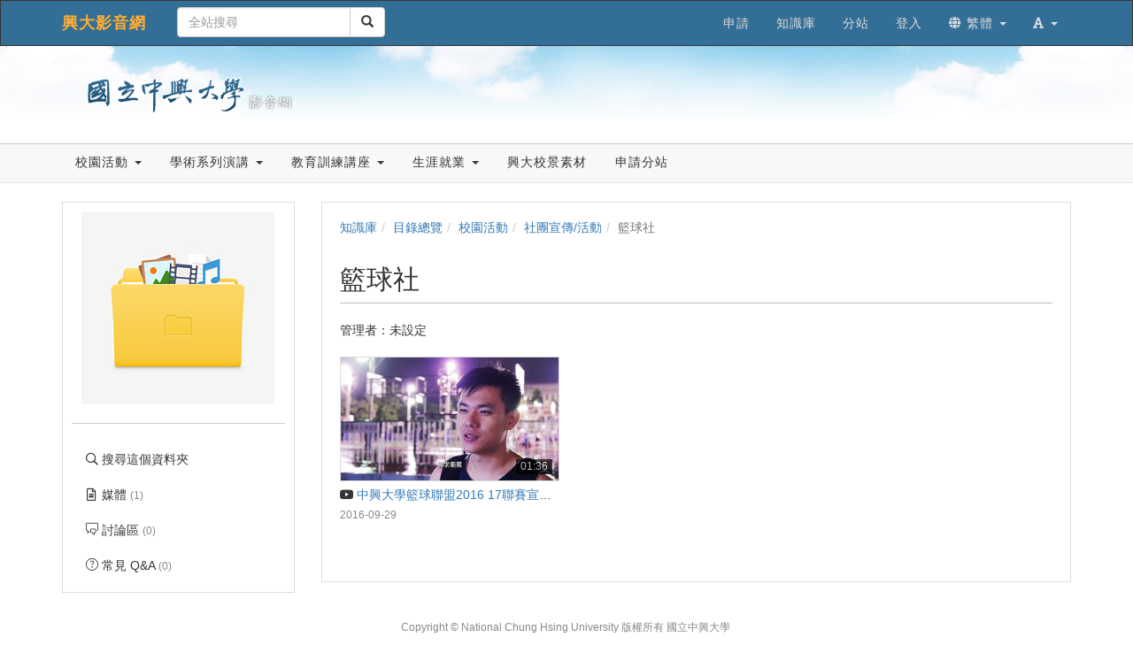

--- FILE ---
content_type: text/html; charset=UTF-8
request_url: https://video.nchu.edu.tw/km/1485
body_size: 74847
content:

<!DOCTYPE html>
<html lang="zh-tw">
<head><meta http-equiv="content-type" content="text/html; charset=utf-8" />
<meta http-equiv="X-UA-Compatible" content="IE=Edge,chrome=1" />
<meta name="msapplication-config" content="none" />
<!--[if lt IE 9]>
<script src="/sys/js/html5shiv.js"></script>
<script src="/sys/js/es5-shim.min.js"></script>
<script src="/sys/js/es5-sham.min.js"></script>
<script src="/sys/js/json2.js"></script>
<![endif]--><meta name="keywords" content="籃球社" />
<meta name="og:keywords" content="籃球社" />
<meta name="description" content="" />
<meta name="og:description" content="" />
<meta property="og:image" content="https://www.video.nchu.edu.tw/sysdata/folder/68c2f65dd2b4b4a1/f77f_origin.jpg" />
<meta property="og:site_name" content="興大影音網" />
<meta property="og:url" content="https://www.video.nchu.edu.tw/km/1485" />
<meta property="fb:app_id" content="102440169893388" />
<meta property="og:title" content="籃球社 | 興大影音網" />
<meta http-equiv="Content-Security-Policy" content="upgrade-insecure-requests" />
<meta name="viewport" content="width=device-width, initial-scale=1" />
<title>籃球社 | 興大影音網</title>
<link rel='canonical' href='https://www.video.nchu.edu.tw/km/1485'>
<link rel="icon" type="image/vnd.microsoft.icon" href="/sysdata/attach/mgr.service/5c14737923f17872223b4bc63a98c6b3.png" /><link rel="icon" type="image/png" href="/sysdata/attach/mgr.service/5c14737923f17872223b4bc63a98c6b3.png" /><link rel="icon" type="image/gif" href="/sysdata/attach/mgr.service/5c14737923f17872223b4bc63a98c6b3.png" /><link href="/res/a646/sys/style/bundle.rwd.css" type="text/css" rel="stylesheet" />
<link href="/res/a646/sys/pages/km/css/km.css" type="text/css" rel="stylesheet" />
<link href="/res/a646/sys/style/editor-reset.css" type="text/css" rel="stylesheet" />
<link href="/res/a646/sys/style/bootstrap-drawer.css" type="text/css" rel="stylesheet" />
<link href="/res/a646/sys/templates/rwd/page.rwd.2L.css" type="text/css" rel="stylesheet" />
<link href="/res/a646/sys/templates/default/style_rwd.css" type="text/css" rel="stylesheet" />
<link href="/res/a646/sysdata/templates/default/site_rwd.css?f6ZEkz" type="text/css" rel="stylesheet" />
<link href="/res/a646/sys/modules/mod_fileUpload/css/mod_fileUpload.css" type="text/css" rel="stylesheet" />
            <!--[if lte IE 9]>
                <script src="https://oss.maxcdn.com/respond/1.4.2/respond.min.js"></script>
            <![endif]-->            <script type="application/ld+json">{"@context":"https:\/\/schema.org","@type":"WebSite","@name":"\u7c43\u7403\u793e | \u8208\u5927\u5f71\u97f3\u7db2","@url":"https:\/\/www.video.nchu.edu.tw\/km\/1485"}</script></head><body class='body-km  body-km-1485 body-tmpl-2L body-layout-inside_rwd ' data-page-id='km.1485'><div id='fb-root'></div><div id="page">
    <div id="page-2L-root">
        <div id='page-sysbar'>
                        <div class="modal fade" data-backdrop="static" id="changeAccountModal" tabindex="-1" role="dialog" aria-labelledby="changeAccountModal_Label">
                <div class="modal-dialog " data-modal-class="modal-dialog "  role="document">
                    <div class="modal-content">
                                        <div class="modal-header">
                    <button type="button" class="close" data-dismiss="modal" aria-label="Close"><span aria-hidden="true">&times;</span></button>
                    <h4 class="modal-title " id="changeAccountModal_Label">
                        切換帳號
                    </h4>
                </div>
                        
                        <div class='modal-body' ></div>
                        
                    </div>
                </div>
            </div>            <nav class="fs-sysbar navbar navbar-inverse visible-md-block visible-lg-block">
                <div class="container">
                    <div class="navbar-header" >
                        <a class="navbar-brand" href="/">
                            興大影音網
                        </a>
                        
                        
                    </div>
                                    <div class='navbar-form navbar-left' >
                    <div class="input-group">
                        <input name="navbarSearch" type="search" value="" placeholder="全站搜尋" class="form-control">
                        <span class="input-group-btn">
                            <button id="search_bar_btn" type="submit" class="btn btn-default"><span class="glyphicon glyphicon-search" aria-hidden="true"></span></button>
                        </span>
                    </div>
                </div>
                    <div class="collapse navbar-collapse">
                        <ul class='nav navbar-nav navbar-right'>
                            <li  ><a  href='http://www.video.nchu.edu.tw/media/486'  target=''     ><span class='text '>申請</span></a></li><li  ><a  href='/km/'       ><span class='text '>知識庫</span></a></li><li  ><a  href='/p/Sub'  target=''     ><span class='text '>分站</span></a></li><li  ><a id='__button6977e07a8faf4_1' href='#'      class=' __button6977e07a8faf4_1' ><span class='text '>登入</span></a></li>                                <li  class="dropdown ">
                                    <a class='dropdown-toggle' href="#" data-toggle="dropdown" role="button" aria-haspopup="true" aria-expanded="false" >
                                                                
                        <span class='font-icon  fa fa-globe'   aria-hidden='true'></span> 繁體 <span class="caret"></span>
                                    </a>
                                    <ul class="dropdown-menu">
                                        <li  ><a id='__button6977e07a8faf4_2' href='#'      class=' __button6977e07a8faf4_2' ><span class='text '><span class='font-icon  fs-font-empty'   aria-hidden='true'></span> 简体</span></a></li><li  ><a id='__button6977e07a8faf4_3' href='#'      class=' __button6977e07a8faf4_3' ><span class='text '><span class='font-icon  fs-font-empty'   aria-hidden='true'></span> English</span></a></li>
                                    </ul>
                                </li>                                <li  class="dropdown ">
                                    <a class='dropdown-toggle' href="#" data-toggle="dropdown" role="button" aria-haspopup="true" aria-expanded="false" >
                                                                
                        <span class='font-icon  fas fa-font'   aria-hidden='true'></span> <span class="caret"></span>
                                    </a>
                                    <ul class="dropdown-menu">
                                        <li  ><a id='__button6977e07a8faf4_4' href='#'      class=' __button6977e07a8faf4_4' ><span class='text '><span class='font-icon  ti-check'   aria-hidden='true'></span> 一般</span></a></li><li  ><a id='__button6977e07a8faf4_5' href='#'      class=' __button6977e07a8faf4_5' ><span class='text '><span class='font-icon  fs-font-empty'   aria-hidden='true'></span> 中</span></a></li><li  ><a id='__button6977e07a8faf4_6' href='#'      class=' __button6977e07a8faf4_6' ><span class='text '><span class='font-icon  fs-font-empty'   aria-hidden='true'></span> 大</span></a></li>
                                    </ul>
                                </li>
                        </ul>
                    </div>
                </div>
            </nav>                        <div class="modal fade" data-backdrop="static" id="siteSearchModal" tabindex="-1" role="dialog" aria-labelledby="siteSearchModal_Label">
                <div class="modal-dialog " data-modal-class="modal-dialog "  role="document">
                    <div class="modal-content">
                                        <div class="modal-header">
                    <button type="button" class="close" data-dismiss="modal" aria-label="Close"><span aria-hidden="true">&times;</span></button>
                    <h4 class="modal-title " id="siteSearchModal_Label">
                        全站搜尋
                    </h4>
                </div>
                        
                                        <div class='modal-body' >
                                <form class='fs-mobile-search' action='/search'>
                <div class='form-group'>
                    <input type='search' name='keyword' class='form-control'>
                </div>
                <button type='submit' class='btn btn-primary'>搜尋</button>
            </form>
                </div>
                        
                    </div>
                </div>
            </div>            <div class="modal fade" data-backdrop="static" id="setFontBaseModalId6977e07a9b636" tabindex="-1" role="dialog" aria-labelledby="setFontBaseModalId6977e07a9b636_Label">
                <div class="modal-dialog fs-modal-sm" data-modal-class="modal-dialog fs-modal-sm"  role="document">
                    <div class="modal-content">
                                        <div class="modal-header">
                    <button type="button" class="close" data-dismiss="modal" aria-label="Close"><span aria-hidden="true">&times;</span></button>
                    <h4 class="modal-title fs-text-center" id="setFontBaseModalId6977e07a9b636_Label">
                        文字大小切換
                    </h4>
                </div>
                        
                                        <div class='modal-body' >
                    <form id='form6977e07a9b67e' action='/km' class='form-horizontal' data-toggle='validator' onsubmit='return false;'>                <div class='form-group   ' id='fontBase' data-type='radios'>
                    <label class='control-label fs-label-hidden col-xs-3'>文字大小切換</label>
                    <div class='col-xs-9'>
                        <div class='row'>
                            <div class='fs-form-control col-sm-12'>
                                					<div  class="radio">
		                <label>
		                    <input type="radio" name="fontBase" value="1" checked   > 一般  
		                </label>
		            </div>					<div  class="radio">
		                <label>
		                    <input type="radio" name="fontBase" value="2"    > 中  
		                </label>
		            </div>					<div  class="radio">
		                <label>
		                    <input type="radio" name="fontBase" value="3"    > 大  
		                </label>
		            </div> 
                                <div class='fs-hint'></div>
                            </div>
                        </div>
                    </div>
                </div>        <div class='form-group fs-form-hidden' id='anticsrf' data-type='hidden'>
            <div class='fs-form-control'>
                <input type='hidden' name='anticsrf' value='081cd837923d4d96c7a581e3e0d33ae81ee6aa6637d856ad581c02a180001b24.20423514'>
            </div>
        </div></form>
                </div>
                        
                    </div>
                </div>
            </div><div class='fs-mobile-navbar visible-xs-block visible-sm-block'>
    <nav class="navbar navbar-inverse ">
        <div class="container">
            <!-- Brand and toggle get grouped for better mobile display -->
            <div class="navbar-header">
                <a  href='#'    data-toggle='collapse' data-target='#systemMenu' class=' navbar-brand' ><span class='text '><span class='font-icon  far fa-bars'   aria-hidden='true'></span></span></a>
                <div   class='fs-navbar-btns'   ><a  href='#'    data-toggle='collapse' data-target='#siteMenu' class=' navbar-brand' ><span class='text '><span class='font-icon  ti-layout-grid2-alt'   aria-hidden='true'></span></span></a><a  href='#'    data-toggle='modal' data-target='#siteSearchModal' class='search-btn navbar-brand' ><span class='text '><span class='font-icon  far fa-search'   aria-hidden='true'></span></span></a><a  href='#'    data-toggle='modal' data-target='#setFontBaseModalId6977e07a9b636' class=' navbar-brand' ><span class='text '><span class='font-icon  fas fa-font'   aria-hidden='true'></span></span></a></div>
                <div   class='fs-navbar-title text-overflow navbar-brand'   ><a  href='/'       ><span class='text '>興大影音網</span></a></div>
            </div>
            
            <!-- Collect the nav links, forms, and other content for toggling -->
            <div id='systemMenu'  class='fs-mobile-sysmenu navbar-collapse collapse'   ><div class='fs-menu '><ul class='nav'><li  ><a id='__button6977e07a8faf4_7' href='#'      class=' __button6977e07a8faf4_7' ><span class='text '>登入</span></a></li><li  ><a  href='http://www.video.nchu.edu.tw/media/486'  target=''     ><span class='text '>申請</span></a></li><li  ><a  href='/km/'       ><span class='text '>知識庫</span></a></li><li  ><a  href='/p/Sub'  target=''     ><span class='text '>分站</span></a></li>                                <li  class=' '>
                                    <a class='fs-collapse' href='#menuGroup3' role='button' aria-haspopup='true' aria-expanded='false'>                        
                        <span class='font-icon  fa fa-globe'   aria-hidden='true'></span> 繁體 <span class="caret"></span></a>
                                    <ul id="menuGroup3" class="nav collapse">
                                        <li  ><a id='__button6977e07a8faf4_8' href='#'      class=' __button6977e07a8faf4_8' ><span class='text '><span class='font-icon  fs-font-empty'   aria-hidden='true'></span> 简体</span></a></li><li  ><a id='__button6977e07a8faf4_9' href='#'      class=' __button6977e07a8faf4_9' ><span class='text '><span class='font-icon  fs-font-empty'   aria-hidden='true'></span> English</span></a></li>
                                    </ul>
                                </li></ul></div></div><div id='siteMenu'  class='fs-mobile-sysmenu navbar-collapse collapse'   ><div class='fs-menu '><ul class='nav'>                                <li  class=' '>
                                    <a class='fs-collapse' href='#menuGroup7' role='button' aria-haspopup='true' aria-expanded='false'>                        
                        校園活動 <span class="caret"></span></a>
                                    <ul id="menuGroup7" class="nav collapse">
                                                                        <li  class=' '>
                                    <a class='fs-collapse' href='#menuGroup4' role='button' aria-haspopup='true' aria-expanded='false'>                        
                        畢業典禮 <span class="caret"></span></a>
                                    <ul id="menuGroup4" class="nav collapse">
                                        <li  ><a  href='/km/1480'  target=''     ><span class='text '>104學年/105級畢業典禮</span></a></li><li  ><a  href='/km/1303'  target=''     ><span class='text '>103學年/104級畢業典禮</span></a></li><li  ><a  href='/km/1105'  target=''     ><span class='text '>102學年/103級畢業典禮</span></a></li><li  ><a  href='/km/1111'  target=''     ><span class='text '>101學年/102級畢業典禮</span></a></li><li  ><a  href='/km/1112'  target=''     ><span class='text '>100學年/101級畢業典禮</span></a></li><li  ><a  href='/km/1117'  target=''     ><span class='text '>99學年/100級畢業典禮</span></a></li>
                                    </ul>
                                </li>                                <li  class=' '>
                                    <a class='fs-collapse' href='#menuGroup5' role='button' aria-haspopup='true' aria-expanded='false'>                        
                        興大跨年晚會 <span class="caret"></span></a>
                                    <ul id="menuGroup5" class="nav collapse">
                                        <li  ><a  href='/km/1246'  target=''     ><span class='text '>2015年跨年晚會</span></a></li><li  ><a  href='/km/1126'  target=''     ><span class='text '>2014年跨年晚會</span></a></li><li  ><a  href='/km/1127'  target=''     ><span class='text '>2013年跨年晚會</span></a></li><li  ><a  href='/km/1247'  target=''     ><span class='text '>2012年跨年晚會</span></a></li><li  ><a  href='/km/1255'  target=''     ><span class='text '>2010年跨年晚會</span></a></li><li  ><a  href='/km/1254'  target=''     ><span class='text '>2009年跨年晚會</span></a></li><li  ><a  href='/km/1253'  target=''     ><span class='text '>2008年跨年晚會</span></a></li><li  ><a  href='/km/1252'  target=''     ><span class='text '>2006年跨年晚會</span></a></li><li  ><a  href='/km/1251'  target=''     ><span class='text '>2004年跨年晚會</span></a></li>
                                    </ul>
                                </li><li  ><a  href='/km/1436'  target=''     ><span class='text '>興大春蟄節</span></a></li>                                <li  class=' '>
                                    <a class='fs-collapse' href='#menuGroup6' role='button' aria-haspopup='true' aria-expanded='false'>                        
                        教職員校園活動 <span class="caret"></span></a>
                                    <ul id="menuGroup6" class="nav collapse">
                                        <li  ><a  href='https://www.video.nchu.edu.tw/dir/1762'  target=''     ><span class='text '>春節團拜</span></a></li><li  ><a  href='/km/1121'  target=''     ><span class='text '>退休人員茶會</span></a></li><li  ><a  href='/km/1400'  target=''     ><span class='text '>教師節酒會</span></a></li>
                                    </ul>
                                </li><li  ><a  href='/km/1214'  target=''     ><span class='text '>校慶系列活動</span></a></li><li  ><a  href='/km/1129'  target=''     ><span class='text '>社團宣傳/活動</span></a></li><li  ><a  href='/km/1225'  target=''     ><span class='text '>系所活動</span></a></li><li  ><a  href='/km/1146'  target=''     ><span class='text '>興大週展</span></a></li><li  ><a  href='http://sec.video.nchu.edu.tw'  target=''     ><span class='text '>影音興聞</span></a></li><li  ><a  href='/km/1072'  target=''     ><span class='text '>教授師生專訪</span></a></li><li  ><a  href='/km/1207'  target=''     ><span class='text '>志工服務</span></a></li><li  ><a  href='/km/1299'  target=''     ><span class='text '>服務學習</span></a></li><li  ><a  href='/km/1392'  target=''     ><span class='text '>興大學生會</span></a></li><li  ><a  href='/km/1402'  target=''     ><span class='text '>頂尖計畫</span></a></li><li  ><a  href='/km/1474'  target=''     ><span class='text '>明星/藝人演出</span></a></li>
                                    </ul>
                                </li>                                <li  class=' '>
                                    <a class='fs-collapse' href='#menuGroup10' role='button' aria-haspopup='true' aria-expanded='false'>                        
                        學術系列演講 <span class="caret"></span></a>
                                    <ul id="menuGroup10" class="nav collapse">
                                                                        <li  class=' '>
                                    <a class='fs-collapse' href='#menuGroup8' role='button' aria-haspopup='true' aria-expanded='false'>                        
                        通識中心 <span class="caret"></span></a>
                                    <ul id="menuGroup8" class="nav collapse">
                                        <li  ><a  href='/km/1161'  target=''     ><span class='text '>惠蓀堂講座</span></a></li>
                                    </ul>
                                </li>                                <li  class=' '>
                                    <a class='fs-collapse' href='#menuGroup9' role='button' aria-haspopup='true' aria-expanded='false'>                        
                        歷史系 <span class="caret"></span></a>
                                    <ul id="menuGroup9" class="nav collapse">
                                        <li  ><a  href='/km/1062'  target=''     ><span class='text '>103學年</span></a></li><li  ><a  href='/km/1061'  target=''     ><span class='text '>102學年</span></a></li><li  ><a  href='/km/1063'  target=''     ><span class='text '>101學年</span></a></li>
                                    </ul>
                                </li><li  ><a  href='/km/1138'  target=''     ><span class='text '>教發中心</span></a></li><li  ><a  href='/km/1155'  target=''     ><span class='text '>理學院</span></a></li><li  ><a  href='/km/1210'  target=''     ><span class='text '>圖書館</span></a></li><li  ><a  href='/km/1300'  target=''     ><span class='text '>學生事務處</span></a></li><li  ><a  href='/km/1419'  target=''     ><span class='text '>人社中心</span></a></li>
                                    </ul>
                                </li>                                <li  class=' '>
                                    <a class='fs-collapse' href='#menuGroup11' role='button' aria-haspopup='true' aria-expanded='false'>                        
                        教育訓練講座 <span class="caret"></span></a>
                                    <ul id="menuGroup11" class="nav collapse">
                                        <li  ><a  href='/km/1174'  target=''     ><span class='text '>計資中心教育訓練</span></a></li><li  ><a  href='/km/1223'  target=''     ><span class='text '>諮商中心教育訓練</span></a></li><li  ><a  href='/km/1234'  target=''     ><span class='text '>主計室教育訓練</span></a></li><li  ><a  href='/km/1265'  target=''     ><span class='text '>文書組教育訓練</span></a></li><li  ><a  href='/km/1294'  target=''     ><span class='text '>人事室教育訓練</span></a></li><li  ><a  href='/km/1413'  target=''     ><span class='text '>總務處教育訓練</span></a></li>
                                    </ul>
                                </li>                                <li  class=' '>
                                    <a class='fs-collapse' href='#menuGroup13' role='button' aria-haspopup='true' aria-expanded='false'>                        
                        生涯就業 <span class="caret"></span></a>
                                    <ul id="menuGroup13" class="nav collapse">
                                        <li  ><a  href='/km/1151'  target=''     ><span class='text '>生涯發展系列</span></a></li>                                <li  class=' '>
                                    <a class='fs-collapse' href='#menuGroup12' role='button' aria-haspopup='true' aria-expanded='false'>                        
                        就業博覽會 <span class="caret"></span></a>
                                    <ul id="menuGroup12" class="nav collapse">
                                        <li  ><a  href='/km/1477'  target=''     ><span class='text '>105年</span></a></li><li  ><a  href='/km/1476'  target=''     ><span class='text '>104年</span></a></li><li  ><a  href='/km/1475'  target=''     ><span class='text '>103年</span></a></li><li  ><a  href='/km/1167'  target=''     ><span class='text '>102年</span></a></li><li  ><a  href='/km/1154'  target=''     ><span class='text '>101年</span></a></li>
                                    </ul>
                                </li>
                                    </ul>
                                </li><li  ><a  href='https://www.video.nchu.edu.tw/dir/1049'  target=''     ><span class='text '>興大校景素材</span></a></li><li  ><a  href='/media/486'  target=''     ><span class='text '>申請分站</span></a></li></ul></div></div>
        </div>
    </nav>
</div>        </div>

        <div id='page-banner'>
                        <div class="fs-banner fs-sys-banner hidden-sm hidden-xs fs-banner-background-horizontal-position-center fs-banner-background-vertical-position-center" style='background-image: url(/sysdata/siteInfo/fe82.jpg)'>
                <div class="container">
                    <div class="row">
                                            <div class="col-xs-12">
                        <div class="fs-banner-wrap" >
                                            <a  href='/'      >
                                    <div class='fs-banner-logo'>
                    <img class='logo ' src="/sysdata/siteInfo/f570.png"  >
                </div>
                </a>
                            <div class='fs-banner-text'>
                                
                                
                                
                            </div>
                            
                        </div>
                    </div>
                    </div>
                </div>
            </div>            <div class='fs-sitebar visible-md-block visible-lg-block'>
                <div class='container'>
                    <div class='row'>
                        <div class='col-xs-12'>
                                        
            <div id='' class='fs-nav   '>
                <ul class='nav nav-pills  '>
                                                    <li  class="dropdown ">
                                    <a class='dropdown-toggle' href="#" data-toggle="dropdown" role="button" aria-haspopup="true" aria-expanded="false" >
                                                                
                        校園活動 <span class="caret"></span>
                                    </a>
                                    <ul class="dropdown-menu">
                                                                        <li  class=' '>
                                    <a class='fs-collapse' href='#menuGroup14' role='button' aria-haspopup='true' aria-expanded='false'>                        
                        畢業典禮 <span class="caret"></span></a>
                                    <ul id="menuGroup14" class="nav collapse">
                                        <li  ><a  href='/km/1480'  target=''     ><span class='text '>104學年/105級畢業典禮</span></a></li><li  ><a  href='/km/1303'  target=''     ><span class='text '>103學年/104級畢業典禮</span></a></li><li  ><a  href='/km/1105'  target=''     ><span class='text '>102學年/103級畢業典禮</span></a></li><li  ><a  href='/km/1111'  target=''     ><span class='text '>101學年/102級畢業典禮</span></a></li><li  ><a  href='/km/1112'  target=''     ><span class='text '>100學年/101級畢業典禮</span></a></li><li  ><a  href='/km/1117'  target=''     ><span class='text '>99學年/100級畢業典禮</span></a></li>
                                    </ul>
                                </li>                                <li  class=' '>
                                    <a class='fs-collapse' href='#menuGroup15' role='button' aria-haspopup='true' aria-expanded='false'>                        
                        興大跨年晚會 <span class="caret"></span></a>
                                    <ul id="menuGroup15" class="nav collapse">
                                        <li  ><a  href='/km/1246'  target=''     ><span class='text '>2015年跨年晚會</span></a></li><li  ><a  href='/km/1126'  target=''     ><span class='text '>2014年跨年晚會</span></a></li><li  ><a  href='/km/1127'  target=''     ><span class='text '>2013年跨年晚會</span></a></li><li  ><a  href='/km/1247'  target=''     ><span class='text '>2012年跨年晚會</span></a></li><li  ><a  href='/km/1255'  target=''     ><span class='text '>2010年跨年晚會</span></a></li><li  ><a  href='/km/1254'  target=''     ><span class='text '>2009年跨年晚會</span></a></li><li  ><a  href='/km/1253'  target=''     ><span class='text '>2008年跨年晚會</span></a></li><li  ><a  href='/km/1252'  target=''     ><span class='text '>2006年跨年晚會</span></a></li><li  ><a  href='/km/1251'  target=''     ><span class='text '>2004年跨年晚會</span></a></li>
                                    </ul>
                                </li><li  ><a  href='/km/1436'  target=''     ><span class='text '>興大春蟄節</span></a></li>                                <li  class=' '>
                                    <a class='fs-collapse' href='#menuGroup16' role='button' aria-haspopup='true' aria-expanded='false'>                        
                        教職員校園活動 <span class="caret"></span></a>
                                    <ul id="menuGroup16" class="nav collapse">
                                        <li  ><a  href='https://www.video.nchu.edu.tw/dir/1762'  target=''     ><span class='text '>春節團拜</span></a></li><li  ><a  href='/km/1121'  target=''     ><span class='text '>退休人員茶會</span></a></li><li  ><a  href='/km/1400'  target=''     ><span class='text '>教師節酒會</span></a></li>
                                    </ul>
                                </li><li  ><a  href='/km/1214'  target=''     ><span class='text '>校慶系列活動</span></a></li><li  ><a  href='/km/1129'  target=''     ><span class='text '>社團宣傳/活動</span></a></li><li  ><a  href='/km/1225'  target=''     ><span class='text '>系所活動</span></a></li><li  ><a  href='/km/1146'  target=''     ><span class='text '>興大週展</span></a></li><li  ><a  href='http://sec.video.nchu.edu.tw'  target=''     ><span class='text '>影音興聞</span></a></li><li  ><a  href='/km/1072'  target=''     ><span class='text '>教授師生專訪</span></a></li><li  ><a  href='/km/1207'  target=''     ><span class='text '>志工服務</span></a></li><li  ><a  href='/km/1299'  target=''     ><span class='text '>服務學習</span></a></li><li  ><a  href='/km/1392'  target=''     ><span class='text '>興大學生會</span></a></li><li  ><a  href='/km/1402'  target=''     ><span class='text '>頂尖計畫</span></a></li><li  ><a  href='/km/1474'  target=''     ><span class='text '>明星/藝人演出</span></a></li>
                                    </ul>
                                </li>                                <li  class="dropdown ">
                                    <a class='dropdown-toggle' href="#" data-toggle="dropdown" role="button" aria-haspopup="true" aria-expanded="false" >
                                                                
                        學術系列演講 <span class="caret"></span>
                                    </a>
                                    <ul class="dropdown-menu">
                                                                        <li  class=' '>
                                    <a class='fs-collapse' href='#menuGroup18' role='button' aria-haspopup='true' aria-expanded='false'>                        
                        通識中心 <span class="caret"></span></a>
                                    <ul id="menuGroup18" class="nav collapse">
                                        <li  ><a  href='/km/1161'  target=''     ><span class='text '>惠蓀堂講座</span></a></li>
                                    </ul>
                                </li>                                <li  class=' '>
                                    <a class='fs-collapse' href='#menuGroup19' role='button' aria-haspopup='true' aria-expanded='false'>                        
                        歷史系 <span class="caret"></span></a>
                                    <ul id="menuGroup19" class="nav collapse">
                                        <li  ><a  href='/km/1062'  target=''     ><span class='text '>103學年</span></a></li><li  ><a  href='/km/1061'  target=''     ><span class='text '>102學年</span></a></li><li  ><a  href='/km/1063'  target=''     ><span class='text '>101學年</span></a></li>
                                    </ul>
                                </li><li  ><a  href='/km/1138'  target=''     ><span class='text '>教發中心</span></a></li><li  ><a  href='/km/1155'  target=''     ><span class='text '>理學院</span></a></li><li  ><a  href='/km/1210'  target=''     ><span class='text '>圖書館</span></a></li><li  ><a  href='/km/1300'  target=''     ><span class='text '>學生事務處</span></a></li><li  ><a  href='/km/1419'  target=''     ><span class='text '>人社中心</span></a></li>
                                    </ul>
                                </li>                                <li  class="dropdown ">
                                    <a class='dropdown-toggle' href="#" data-toggle="dropdown" role="button" aria-haspopup="true" aria-expanded="false" >
                                                                
                        教育訓練講座 <span class="caret"></span>
                                    </a>
                                    <ul class="dropdown-menu">
                                        <li  ><a  href='/km/1174'  target=''     ><span class='text '>計資中心教育訓練</span></a></li><li  ><a  href='/km/1223'  target=''     ><span class='text '>諮商中心教育訓練</span></a></li><li  ><a  href='/km/1234'  target=''     ><span class='text '>主計室教育訓練</span></a></li><li  ><a  href='/km/1265'  target=''     ><span class='text '>文書組教育訓練</span></a></li><li  ><a  href='/km/1294'  target=''     ><span class='text '>人事室教育訓練</span></a></li><li  ><a  href='/km/1413'  target=''     ><span class='text '>總務處教育訓練</span></a></li>
                                    </ul>
                                </li>                                <li  class="dropdown ">
                                    <a class='dropdown-toggle' href="#" data-toggle="dropdown" role="button" aria-haspopup="true" aria-expanded="false" >
                                                                
                        生涯就業 <span class="caret"></span>
                                    </a>
                                    <ul class="dropdown-menu">
                                        <li  ><a  href='/km/1151'  target=''     ><span class='text '>生涯發展系列</span></a></li>                                <li  class=' '>
                                    <a class='fs-collapse' href='#menuGroup22' role='button' aria-haspopup='true' aria-expanded='false'>                        
                        就業博覽會 <span class="caret"></span></a>
                                    <ul id="menuGroup22" class="nav collapse">
                                        <li  ><a  href='/km/1477'  target=''     ><span class='text '>105年</span></a></li><li  ><a  href='/km/1476'  target=''     ><span class='text '>104年</span></a></li><li  ><a  href='/km/1475'  target=''     ><span class='text '>103年</span></a></li><li  ><a  href='/km/1167'  target=''     ><span class='text '>102年</span></a></li><li  ><a  href='/km/1154'  target=''     ><span class='text '>101年</span></a></li>
                                    </ul>
                                </li>
                                    </ul>
                                </li><li  ><a  href='https://www.video.nchu.edu.tw/dir/1049'  target=''     ><span class='text '>興大校景素材</span></a></li><li  ><a  href='/media/486'  target=''     ><span class='text '>申請分站</span></a></li>
                </ul>
                
            </div>
                        </div>
                    </div>
                </div>
            </div>        </div>

        

        <div id='page-main'>
            <div id='fs-page-header'>
                <div class="container">
                    <div class="row">
                        <div class="col-xs-12">
                            <div id="xtop"><div id="xtop-rear" role="placeable"></div></div>
                        </div>
                    </div>
                </div>
            </div>

            <div class="container">
                <div class="row">
                    <div class="col-md-3">
                        <div id="fs-sidebar" class="fs-sidebar">
                                        <div class="drawer-controls">
                <a href="#fs-sidebar" data-toggle="drawer" aria-foldedopen="false" aria-controls="fs-sidebar" class="">
                    <span class="drawer-icon font-icon fas fa-angle-double-left"></span>
                </a>
            </div>                            <div class="drawer-contents-reserve ">
                                <div class="drawer-body-reserve ">
                                    <div id="mbox"><div id="mbox-front" class="clearfix" role="placeable"></div><div id="mbox-inline" class="clearfix"><div  class='module app-km app-km-agreement_modal ' ></div><div  class='module app-km app-km-mbox ' >            <div  class="fs-block " style=''>
                
                <div class="fs-block-body ">
                                    <div class='fs-imageEx '>
                    <div style='position:relative'>
                        
                <img src='/sysdata/folder/68c2f65dd2b4b4a1/f77f_l.jpg' class='img-responsive ' >
                
                
            
                    </div>
                    
                </div>           <div class="collapse" id="folderInfo">
                <div class='well'>
                    <div class='fs-p ' ><div class='fs-attrList '>                    <div class='clearfix' >
                        <div class="attr"  style='width: 60px' >媒體: </div>
                        <div class='value' style='margin-left: 70px'>1</div>
                    </div>                     <div class='clearfix' >
                        <div class="attr"  style='width: 60px' >建立: </div>
                        <div class='value' style='margin-left: 70px'>2016/09/29</div>
                    </div></div></div>
                </div>
            </div>
                </div>
                
            </div>            <div  class="fs-block " style=''>
                
                <div class="fs-block-body text-center">
                    <div class='fs-divider' style=''></div>
                </div>
                
            </div><div class='fs-menu '><ul class='nav'><li  ><a  href='/km/1485/search'       ><span class='fs-iconfont far fa-search fs-fw' ></span> <span class='text '>搜尋這個資料夾</span></a></li><li  ><a  href='/km/1485/?displayMode=thumbnailOrderByOrg'       ><span class='fs-iconfont far fa-file-alt fs-fw' ></span> <span class='text '>媒體 <span class='fs-hint'>(1)</span></span></a></li><li  ><a  href='/km/1485/discuss'       ><span class='fs-iconfont ti-comments fs-fw' ></span> <span class='text '>討論區 <span class='fs-hint'>(0)</span></span></a></li><li  ><a  href='/km/1485/faq'       ><span class='fs-iconfont ti-help-alt fs-fw' ></span> <span class='text '>常見 Q&A <span class='fs-hint'>(0)</span></span></a></li></ul></div></div></div><div id="mbox-rear" class="clearfix" role="placeable"></div></div>
                                </div>
                            </div>
                        </div>
                    </div>
                    <div class="col-md-9">
                        <div id="fs-content" class="fs-content">
                            <div class='row'>
                                <div class='col-xs-12'>
                                    <div id="xbox"><div id="xbox-front" class="clearfix" role="placeable"></div><div id="xbox-inline" class="clearfix"><div  class='module app-km app-km-xbox_breadcrumb ' >            <div class="row">
                <ol class="breadcrumb   ">
                    <li ><a href='/km'>知識庫</a></li><li ><a href='/dir'>目錄總覽</a></li><li ><a href='/dir/1004'>校園活動</a></li><li ><a href='/dir/1129'>社團宣傳/活動</a></li><li class='active'>籃球社</li>
                </ol>
            </div></div><div  class='module app-km app-km-auditInfo ' ></div><div  class='module app-km app-km-xbox_title ' >            <div class="fs-page-header hidden-xs hidden-sm">
                            <h2 class=' clearfix'>
                <div class='title pull-left'>
                    籃球社
                </div>
                                <div class='ext hidden-xs hidden-sm fs-normal clearfix'>
                    <div class='pull-right'>
                        
                    </div>
                    <div>
                        <span class='info'></span>
                        
                    </div>
                </div>
            </h2>
                
                
            </div>

            <div class='fs-page-header-mobile hidden-md hidden-lg'>
                                <h2 class=' clearfix'>
                    <div class='title pull-left'>
                        籃球社
                    </div>
                    
                </h2>
                                    <div class='fs-mobile-tools clearfix'>
                        <div class='info pull-left'></div>
                        <div class='pull-right'></div>
                        <div></div>
                    </div>
                
                
            </div><div class='fs-p ' >管理者：未設定</div></div><div  class='module app-km app-km-xbox_inside_show ' >            <div  class="fs-block " style=''>
                
                <div class="fs-block-body ">
                    <div class='fs-mediaXtree'>            <div id='km-media-tree'  class=' fs-xtree  grid'>
                <div class='xtree-list row'>            <div id="folder-node1482" class="fs-thumbnail col-xs-12 col-sm-4 xtree-node" data-id='1482' data-type='media' data-grid='col-xs-12 col-sm-4'>
                                <div class='fs-imageEx '>
                    <div style='position:relative'>
                        
                                <a  href='/media/1473'   data-id='1482' data-type='media' data-grid='col-xs-12 col-sm-4'   class='thumbnail xtree-node'>
                    <div class='img-container '  style='background-image:url(/sysdata/doc/f/fc7358e5c5dd4ced/thumb_m.jpg); ; '></div>
                </a>
                
                <div class='image-info upper-left image-info-default display-on-hover'  ></div> <div class='image-info lower-right image-info-text '  >01:36</div>
            
                    </div>
                                    <div class="fs-caption ">
                    
                    <div class="fs-label fs-text-nowrap">
                                            <a href="/media/1473"  >
                        <span class='fs-iconfont fs-fw fab fa-youtube' aria-hidden='true'></span>  中興大學籃球聯盟2016 17聯賽宣傳片  <span class='fs-hint'  ></span>
                    </a>
                    </div>
                    
                    <div class='fs-hint'>2016-09-29</div>
                </div>
                </div>
                
            </div></div>
            </div></div>
                </div>
                
            </div></div><div  class='module mod_fileUpload mod_fileUpload-show ' ></div></div><div id="xbox-rear" class="clearfix" role="placeable"></div></div>
                                </div>
                            </div>
                            <div class='row'>
                                <div class='col-md-6'>
                                    <div id="xboxL"><div id="xboxL-rear" role="placeable"></div></div>
                                </div>
                                <div class='col-md-6'>
                                    <div id="xboxR"><div id="xboxR-rear" role="placeable"></div></div>
                                </div>
                            </div>
                            <div class='row'>
                                <div class='col-xs-12'>                                    
                                    <div id="xbox2"><div id="xbox2-rear" role="placeable"></div></div>
                                </div>
                            </div>
                        </div>
                    </div>
                </div>
            </div>

            <div id='fs-page-bottom'>
                <div class="container">
                    <div class="row">
                        <div class="col-xs-12">
                            <div id="xbottom"><div id="xbottom-rear" role="placeable"></div></div>
                        </div>
                    </div>
                </div>
            </div>
        </div>
        <div id='page-footer'>
            <div class="container">
                <div class="row">
                    <div class="col-xs-12">
                        <div class='fs-html fs-hint'><div style="text-align:center;">Copyright © National Chung Hsing University&nbsp;版權所有 國立中興大學&nbsp;<br />
402 台中市南區興大路145號 &nbsp;04-22840306轉713 &nbsp; &nbsp;Email:<a href="mailto:yugin123456@nchu.edu.tw">yugin123456@nchu.edu.tw</a><br />
本網站所有影音檔未經授權不得為任何不當之利用，請遵守著作權法</div>

<div style="text-align:center;"><a href="https://www.video.nchu.edu.tw/p/PIMScc" rel="noreferrer noopener" target="_blank">隱私權聲明</a> | <a href="https://www.video.nchu.edu.tw/p/declare" rel="noreferrer noopener" target="_blank">著作權聲明</a>&nbsp;| <a href="https://www.video.nchu.edu.tw/p/CIA" rel="noreferrer noopener" target="_blank">資訊安全策略</a> |&nbsp;<a href="https://cc.nchu.edu.tw/rule/rule.htm" rel="noreferrer noopener" target="_blank">校園網路規範</a>&nbsp;| <a href="https://www.video.nchu.edu.tw/p/Sub" rel="noreferrer noopener" target="_blank">分站一覽</a></div></div>                    </div>
                </div>
            </div>
        </div>
    </div>
</div><script>
	'use strict';
	
	var fs = fs || {};

	fs.lang = {"confirm-btn-yes":"\u78ba\u5b9a","cancel":"\u53d6\u6d88","app_oriUrl":"\u539f\u59cb\u9023\u7d50","reload":"\u91cd\u65b0\u8f09\u5165","connectionFailAlert":"\u9023\u7dda\u5931\u6557\uff0c\u8acb\u91cd\u65b0\u8f09\u5165","save-error":"\u5132\u5b58\u5931\u6557","network-error":"\u9023\u7dda\u5931\u6557\uff0c\u8acb\u6aa2\u67e5\u662f\u5426\u9023\u4e0a\u7db2\u8def","check-server-status":"\u8acb\u6aa2\u67e5\u4f3a\u670d\u5668\u72c0\u614b","page-not-found":"\u627e\u4e0d\u5230\u6b64\u9801\u9762","closeMsg":"\u95dc\u9589\u8a0a\u606f","add-folderLink-remind":"\u5df2\u6210\u529f\u52a0\u5165\u300c\u8cc7\u6599\u593e\u6377\u5f91\u300d\uff0c\u52a0\u5165\u5f8c\u53ef\u4ee5\u5728\u300c\u8cc7\u6599\u593e\u6377\u5f91\u7ba1\u7406\u300d\u4e2d\u53d6\u6d88","km-folderShortcut-add":"\u52a0\u5165\u6377\u5f91","selectUploadFolder":"\u8acb\u9078\u64c7\u4e0a\u50b3\u6240\u5728\u7684\u8cc7\u6599\u593e","systemExpired-funcionLimitPS":"\u7cfb\u7d71\u6388\u6b0a\u5df2\u7d93\u5230\u671f\uff0c\u7121\u6cd5\u57f7\u884c\u6b64\u529f\u80fd","errorCount":"\u9805\u932f\u8aa4","form-uploading":"\u8655\u7406\u4e2d\uff0c\u8acb\u7a0d\u5019\u2026","ok":"\u78ba\u5b9a","confirm":"\u78ba\u8a8d","close":"\u95dc\u9589"};

	function _T(key, replace) {
        var str = fs.lang[key] || key;
        return typeof replace === 'object' ? strtr(str, replace) : str;

	    function strtr(str, replace) {
	    	for (var o in replace) {
	    		if (replace.hasOwnProperty(o)) {
	    			while(str.indexOf(o) >= 0) {
	    				str = str.replace(o, replace[o]);
	    			}
	    		}
	    	}
	    	return str;
	    }
	}
</script><script src='/res/a646/sys/js/bundle.rwd.js' type='text/javascript'></script>
<script src='/res/a646/sys/js/editor/ckeditor.js' type='text/javascript'></script>
<script src='/res/a646/sys/js/richedit.js' type='text/javascript'></script>
<script src='/res/a646/sys/js/drawer.js' type='text/javascript'></script>
<script src='/res/a646/sys/templates/rwd/page.rwd.2L.js' type='text/javascript'></script>
<script src='/res/a646/sys/js/fmc.js' type='text/javascript'></script>
<script src='/res/a646/sys/js/jquery.fileupload.js' type='text/javascript'></script>
<script src='/res/a646/sys/js/jquery.scrollto.min.js' type='text/javascript'></script>
<script src='/res/a646/sys/modules/mod_fileUpload/uploader_rwd.js' type='text/javascript'></script>
<script>
		CKEDITOR.config.language = 'zh';

                function changeLang(code) {
                    fs.post('/ajax/sys.app.service/changeLocale/?ajaxAuth=3c1fd90a1c2ad51d26650130cd33c2fd', {locale: code}, function(o) {
                        if (o.ret.status == 'false') {
                            alert(o.ret.msg);
                            return;
                        };
                        window.location.reload();
                    });
                }

                        /* load body html when showing modal */
                        $('#changeAccountModal').on('show.bs.modal', function(event){
                            var modal = $(this);
                            var button = $(event.relatedTarget);  // a / button that triggered the modal
                            var dataTitle = button.data('modal-title');
                            var dataTitleIsHtml = button.data('title-is-html');
                            var dataModalClass = button.data('modal-class');

                            if (dataModalClass !== undefined) {
                                console.log(dataModalClass);
                                var modalDialog = modal.find('.modal-dialog');
                                modalDialog.attr('class', modalDialog.data('modal-class')).addClass(dataModalClass);
                            }

                            // 確認 modal 本身是目前事件的目標 (避免因 event bubble up 接到 target 不是自己的事件)
                            if (!$(this).is(event.target)) { return; }

                            /* set modal title by button data */
                            if (dataTitle !== undefined) {
                                if (dataTitleIsHtml === undefined) {
                                    dataTitleIsHtml = true;
                                }
                                
                                if (dataTitleIsHtml === true) {
                                    // old code for compatibility: not allow script tag for xss
                                    dataTitle = $("<div>" + dataTitle + "</div>");
                                    dataTitle.find('script').replaceWith(function() {
                                        return fs.escapeHtml($(this).prop("outerHTML"));
                                    });
                                    dataTitle = dataTitle.html();
                                    modal.find('.modal-title').html(dataTitle);
                                }
                                else {
                                    modal.find('.modal-title').text(dataTitle);
                                }
                            }

                            /* show loading before body is loaded */
                            modal.find('.modal-body').html( "loading ..." );
                        });

                        $('#changeAccountModal').on('shown.bs.modal', function(event){
                            var modal = $(this);
                            var button = $(event.relatedTarget);  // a / button that triggered the modal
                            var dataUrl = button.data('url') || modal.data('url') || "/ajax/sys.app.userChange/change/?ajaxAuth=913fe75270b098d8407c50073b3a950e";

                            // 確認 modal 本身是目前事件的目標 (避免因 event bubble up 接到 target 不是自己的事件)
                            if (!$(this).is(event.target)) { return; }

                            /* get modal body html by ajax */
                            fs.get( dataUrl, {}, function(json){
                                if (!json.status) {
                                    alert(json.message);
                                    modal.modal('hide');
                                    return;
                                }

                                /* put html into body */
                                modal.find('.modal-body').html( json.data.html );

                                /* dynamically load files */
                                fs.loadCssFiles(json.data.cssFile);
                                fs.addLocale(json.data.jsLocale);
                                fs.loadJsFiles(json.data.jsFile, json.data.jsScript);


                                /* close modal when click form cancel */
                                modal.find('[data-role="form-cancel"]').click(function(){
                                    modal.modal('hide');
                                });

                            });
                        });


            /* close modal when cancel form in the modal */
            $('#changeAccountModal').on('click', '[data-role="form-cancel"]', function(e){
                $('#changeAccountModal').modal('hide');
            });

                fs.modal = (function() {
                    return {
                        set: function(id, data){
                            var modal = $('#'+id);

                            if ( typeof data.header !== 'undefined' ) {
                                if ( typeof data.header.title !== 'undefined' ) {
                                    modal.find('.modal-header .modal-title').html(data.header.title);
                                }

                                if ( typeof data.header.class !== 'undefined' ) {
                                    modal.find('.modal-header .modal-title').attr('class', 'modal-title ' + data.header.class);
                                }
                            }


                            if ( typeof data.body !== 'undefined' ) {
                                modal.find('.modal-body').html(data.body);
                            }

                        },

                        load: function(id, url, callback, options) {

                            var modal = $('#' + id);
                            options = options || {};

                            modal.find('.modal-body').html( "loading ..." );

                            /* get modal body html by ajax */
                            fs.post( url, options.urlData, function(json) {
                                if (!json.status) {
                                    alert(json.message);
                                    return;
                                }


                                /* put html into body */
                                modal.find('.modal-body').html( json.data.html );

                                /* dynamically load files */
                                fs.loadCssFiles(json.data.cssFile);
                                fs.addLocale(json.data.jsLocale);
                                fs.loadJsFiles(json.data.jsFile, json.data.jsScript);

                                /* close modal when click form cancel */
                                modal.find('[data-role="form-cancel"]').click(
                                    function() {
                                        modal.modal('hide');
                                    }
                                );
                                callback();

                            });  // end of load()
                        }
                    }
                })();
                $("[data-toggle='fsCollapse']").on('click', function(e) {
                    //for both button and
                    var that = $(this),
                        collapseID  = that.data('target') || that.attr('href');

                    $(collapseID).collapse('toggle');
                    e.preventDefault();
                    e.stopPropagation();
                });
                $(".__button6977e07a8faf4_1").click(function(event){
                    event.preventDefault();
                    _login();
                });
                $(".__button6977e07a8faf4_2").click(function(event){
                    event.preventDefault();
                    changeLang('zh-cn')
                });
                $(".__button6977e07a8faf4_3").click(function(event){
                    event.preventDefault();
                    changeLang('en-us')
                });
                $(".__button6977e07a8faf4_4").click(function(event){
                    event.preventDefault();
                                    fs.setFontBase("/ajax/sys.app.service/setFontBase/?ajaxAuth=b4be3a941e486363b43b02fe411dd477", "1");
                });
                $(".__button6977e07a8faf4_5").click(function(event){
                    event.preventDefault();
                                    fs.setFontBase("/ajax/sys.app.service/setFontBase/?ajaxAuth=b4be3a941e486363b43b02fe411dd477", "2");
                });
                $(".__button6977e07a8faf4_6").click(function(event){
                    event.preventDefault();
                                    fs.setFontBase("/ajax/sys.app.service/setFontBase/?ajaxAuth=b4be3a941e486363b43b02fe411dd477", "3");
                });
                $("[name='navbarSearch']").on('keypress', function(e) {
                    var searchText = $("[name='navbarSearch']").val().trim();
                    if (e.which == 13 && searchText != '') {
                        window.location.href = '/search/?keyword=' + fs.url.encode(searchText);
                    }
                });

                $("#search_bar_btn").on('click', function() {
                    var searchText = $("[name='navbarSearch']").val().trim();
                    if (searchText != '') {
                        window.location.href = '/search/?keyword=' + fs.url.encode(searchText);
                    }
                });
                function changeLang(code) {
                    fs.post('/ajax/sys.app.service/changeLocale/?ajaxAuth=3c1fd90a1c2ad51d26650130cd33c2fd', {locale: code}, function(o) {
                        if (o.ret.status == 'false') {
                            alert(o.ret.msg);
                            return;
                        };
                        window.location.reload();
                    });
                }
                $(".__button6977e07a8faf4_7").click(function(event){
                    event.preventDefault();
                    _login();
                });
                $(".__button6977e07a8faf4_8").click(function(event){
                    event.preventDefault();
                    changeLang('zh-cn')
                });
                $(".__button6977e07a8faf4_9").click(function(event){
                    event.preventDefault();
                    changeLang('en-us')
                });
                                (function(){
                                    $('#menuGroup3').collapse('hide');
                                })();
                                        (function(){
                                            $('.fs-collapse').on('click', function(e) {
                                                $(this).closest('a').next('.collapse').collapse('toggle');
                                                e.preventDefault();
                                                e.stopPropagation();
                                            });
                                        })();
                                (function(){
                                    $('#menuGroup4').collapse('hide');
                                })();
                                (function(){
                                    $('#menuGroup5').collapse('hide');
                                })();
                                (function(){
                                    $('#menuGroup6').collapse('hide');
                                })();
                                (function(){
                                    $('#menuGroup7').collapse('hide');
                                })();
                                (function(){
                                    $('#menuGroup8').collapse('hide');
                                })();
                                (function(){
                                    $('#menuGroup9').collapse('hide');
                                })();
                                (function(){
                                    $('#menuGroup10').collapse('hide');
                                })();
                                (function(){
                                    $('#menuGroup11').collapse('hide');
                                })();
                                (function(){
                                    $('#menuGroup12').collapse('hide');
                                })();
                                (function(){
                                    $('#menuGroup13').collapse('hide');
                                })();
$("#siteSearchModal").on('shown.bs.modal', function (e) {
    $(this).find('form input:first').focus();
});

            /* close modal when cancel form in the modal */
            $('#siteSearchModal').on('click', '[data-role="form-cancel"]', function(e){
                $('#siteSearchModal').modal('hide');
            });

                $('#form6977e07a9b67e [data-toggle="popover"]').popover({container:'body'});
                    var allowFocusType = ["text","textSafe","email","number","numberSafe","editor","textarea"];
                    var control = $('#form6977e07a9b67e').find(".form-group[data-type!='hidden']").first();
                    var controlType = control.data('type');
                    if ($.inArray(controlType, allowFocusType) !== -1){
                        if (controlType == 'editor') {
                            var editorLib = control.data('lib');
                            if (editorLib === 'cke') {
                                CKEDITOR.on('instanceReady', function(e) {
                                    var editorId = control.find("textarea[type='editor']").attr('id');
                                    var editor = e.editor;
                                    if (editor.name == editorId) {
                                        editor.focus();
                                    }
                                });
                            } else {
                                var editorId = control.find("textarea[type='editor']").attr('id');
                                fs.rteditor.focus(editorId);
                            }
                        }
                        else if (controlType == 'textarea') {
                            $("#form6977e07a9b67e [data-type='" + controlType + "']:first").find('textarea').focus();
                        }
                        else {
                            $("#form6977e07a9b67e [data-type='" + controlType + "']:first").find('input').focus();
                        }
                    }
                fmc.bind_checkedCollapse('form6977e07a9b67e', false);
                fmc.bind_checkedEnable('form6977e07a9b67e');
                fmc.bind_inputEnable('form6977e07a9b67e');

            /* close modal when cancel form in the modal */
            $('#setFontBaseModalId6977e07a9b636').on('click', '[data-role="form-cancel"]', function(e){
                $('#setFontBaseModalId6977e07a9b636').modal('hide');
            });

                $(function() {
                    $('#setFontBaseModalId6977e07a9b636 input[name="fontBase"]').on('change', function() {
                        var setValue = $(this).val();
                        fs.setFontBase("/ajax/sys.app.service/setFontBase/?ajaxAuth=b4be3a941e486363b43b02fe411dd477", setValue);
                    });
                });
$('.fs-mobile-navbar [data-toggle="collapse"]').on('click', function (e) {
    var menuCollapseTarget = [];
    $.each($('.fs-mobile-navbar [data-toggle="collapse"]').not($(this)), function (idx, item) {
        menuCollapseTarget.push($(item).data('target'));
    });
    $(menuCollapseTarget.join(', ')).collapse('hide');
});
                                (function(){
                                    $('#menuGroup14').collapse('hide');
                                })();
                                (function(){
                                    $('#menuGroup15').collapse('hide');
                                })();
                                (function(){
                                    $('#menuGroup16').collapse('hide');
                                })();
                                (function(){
                                    $('#menuGroup18').collapse('hide');
                                })();
                                (function(){
                                    $('#menuGroup19').collapse('hide');
                                })();
                                (function(){
                                    $('#menuGroup22').collapse('hide');
                                })();

$.uploader({
    lang: {"dropHint":"\u60a8\u4e5f\u53ef\u4ee5\u5c07\u6a94\u6848\u62d6\u66f3\u81f3\u6b64\u8996\u7a97","pleaseLessThan":"\u8acb\u5c0f\u65bc %VAL%","remove":"\u522a\u9664","close":"\u95dc\u9589","cancel":"\u53d6\u6d88","choose":"\u9078\u64c7","upload":"\u700f\u89bd","filename":"\u6a94\u540d","filesize":"\u5bb9\u91cf","imgsize":"\u5927\u5c0f","mimetype":"\u985e\u578b","oriFile":"\u539f\u59cb\u6a94\u6848","cfmDel":"\u78ba\u5b9a\u8981\u522a\u9664\u55ce\uff1f","leavePS":"\u95dc\u9589\u4e0a\u50b3\u8996\u7a97\u5c07\u6703\u53d6\u6d88\u6a94\u6848\u4e0a\u50b3\uff0c\u60a8\u78ba\u5b9a\u8981\u95dc\u9589\u55ce\uff1f","errorExt":"\u4e0d\u88ab\u63a5\u53d7\u7684\u7684\u6a94\u6848\u683c\u5f0f","sizeTooLarge":"\u6a94\u6848\u5927\u5c0f\u8d85\u904e\u4e0a\u50b3\u9650\u5236","uploading":"\u4e0a\u50b3\u4e2d...","mimeTypeNotMatch":"\u9078\u64c7\u7684\u6a94\u6848\u683c\u5f0f\u4e0d\u6b63\u78ba","imgWidthTooSmall":"\u5f71\u50cf\u5bec\u5ea6\u9700\u5927\u65bc","imgWidthTooLarge":"\u5f71\u50cf\u5bec\u5ea6\u9700\u5c0f\u65bc","imgHeightTooSmall":"\u5f71\u50cf\u9ad8\u5ea6\u9700\u5927\u65bc","imgHeightTooLarge":"\u5f71\u50cf\u9ad8\u5ea6\u9700\u5c0f\u65bc","pixel":"\u50cf\u7d20","changeFileName":"\u4fee\u6539\u540d\u7a31","enterFileName":"\u8acb\u8f38\u5165\u65b0\u540d\u7a31","chooseFile":"\u9078\u64c7\u6a94\u6848","progressing100":"\uff0c\u8cc7\u6599\u8655\u7406\u4e2d ...","done":"\u4e0a\u50b3\u5b8c\u7562"},
    data: {
        original: [],
        namespaceAttach: []
    },
    namespace: "",
    upload: {"attach":{"url":"\/ajax\/sys.modules.mod_fileUpload\/mod_fileUpload.upload\/?pageId=km.1485&module=&_lock=pageId%2Cmodule&ajaxAuth=a6482dd38860c92140066d53fce9ccf9","mimeType":"*","acceptFileTypes":"*","limitConcurrentUploads":5,"sequentialUploads":false,"maxChunkSize":10000000,"maxFileSize":null},"video":{"caption":"\u4e0a\u50b3\u5b8c\u6210\u5f8c\uff0c\u53ef\u4ee5\u9032\u5165\u5f71\u7247\u7de8\u8f2f\u6a19\u984c\u3001\u5167\u5bb9\u7b49\u8cc7\u8a0a","url":"\/ajax\/sys.modules.mod_fileUpload\/mod_fileUpload.videoUpload\/?pageId=km.1485&module=&_lock=pageId%2Cmodule&ajaxAuth=ffb423556fcf722a364d6353d04a4697","mimeType":"video\/*,.ecm,.ecmx,.flv","acceptFileTypes":"(avi|flv|f4v|mp4|m4v|mkv|mpg|mpeg|mov|m2ts|m2t|mts|wmv|3gp|ecmx?|webm)","limitConcurrentUploads":1,"sequentialUploads":true,"maxChunkSize":10000000,"maxFileSize":null},"ecm":{"url":"\/ajax\/sys.modules.mod_fileUpload\/mod_fileUpload.videoUpload\/?pageId=km.1485&module=&_lock=pageId%2Cmodule&ajaxAuth=ffb423556fcf722a364d6353d04a4697","mimeType":".ecm,.ecmx","acceptFileTypes":"ecmx?","limitConcurrentUploads":1,"sequentialUploads":true,"maxChunkSize":10000000,"maxFileSize":null},"audio":{"url":"\/ajax\/sys.modules.mod_fileUpload\/mod_fileUpload.audioUpload\/?pageId=km.1485&module=&_lock=pageId%2Cmodule&ajaxAuth=975493f571a889f5016c6cbf0451aa89","mimeType":".mp3,.wav,.ogg","acceptFileTypes":"(mp3|wav|ogg)","limitConcurrentUploads":1,"sequentialUploads":true,"maxChunkSize":10000000,"maxFileSize":null},"pdf":{"url":"\/ajax\/sys.modules.mod_fileUpload\/mod_fileUpload.PDFUpload\/?pageId=km.1485&module=&_lock=pageId%2Cmodule&ajaxAuth=042ef5e00df9b16a9406a72780be734a","mimeType":"application\/pdf","acceptFileTypes":"pdf","limitConcurrentUploads":5,"sequentialUploads":false,"maxChunkSize":10000000,"maxFileSize":null},"html":{"url":"\/ajax\/sys.modules.mod_fileUpload\/mod_fileUpload.HTMLUpload\/?pageId=km.1485&module=&_lock=pageId%2Cmodule&ajaxAuth=da455cdffd9f654ba898a35b1af1204e","mimeType":"application\/zip","acceptFileTypes":"zip","limitConcurrentUploads":5,"sequentialUploads":false,"maxChunkSize":10000000,"maxFileSize":null},"cert":{"url":"\/ajax\/sys.modules.mod_fileUpload\/mod_fileUpload.CertUpload\/?pageId=km.1485&module=&_lock=pageId%2Cmodule&ajaxAuth=be359cf3d0976b9c7128b34436859b85","mimeType":"application\/zip","acceptFileTypes":"zip","limitConcurrentUploads":5,"sequentialUploads":false,"maxChunkSize":10000000,"maxNumberOfFiles":1,"maxFileSize":null},"pollCsv":{"url":"\/ajax\/sys.modules.mod_fileUpload\/mod_fileUpload.PollCsvUpload\/?pageId=km.1485&module=&_lock=pageId%2Cmodule&ajaxAuth=825aace5ac2e12b30627265410b45b97","mimeType":"*","acceptFileTypes":"csv","limitConcurrentUploads":1,"sequentialUploads":false,"maxChunkSize":10000000,"maxNumberOfFiles":1,"maxFileSize":null},"pollPoll":{"url":"\/ajax\/sys.modules.mod_fileUpload\/mod_fileUpload.PollPollUpload\/?pageId=km.1485&module=&_lock=pageId%2Cmodule&ajaxAuth=e22b4b535e5bb0aab3bdf6118b04f4a8","mimeType":"*","acceptFileTypes":"poll","limitConcurrentUploads":1,"sequentialUploads":false,"maxChunkSize":10000000,"maxNumberOfFiles":1,"maxFileSize":null},"examExam":{"url":"\/ajax\/sys.modules.mod_fileUpload\/mod_fileUpload.ExamExamUpload\/?pageId=km.1485&module=&_lock=pageId%2Cmodule&ajaxAuth=dc81f89e01c3291a3f5047bb22ff5452","mimeType":"*","acceptFileTypes":"exam","limitConcurrentUploads":1,"sequentialUploads":false,"maxChunkSize":10000000,"maxNumberOfFiles":1,"maxFileSize":null},"repo":{"url":"\/ajax\/sys.modules.mod_fileUpload\/mod_fileUpload.repoUpload\/?pageId=km.1485&module=&_lock=pageId%2Cmodule&ajaxAuth=3f5e804a76e532c837ce2a37036496e4","mimeType":"*","acceptFileTypes":"zip","limitConcurrentUploads":1,"sequentialUploads":false,"maxChunkSize":10000000,"maxNumberOfFiles":1,"maxFileSize":null},"album":{"caption":"\u65b0\u4e0a\u50b3\u7684\u76f8\u7247\u6703\u986f\u793a\u5728\u6700\u5f8c\u9762","url":"\/ajax\/sys.modules.mod_fileUpload\/mod_fileUpload.albumUpload\/?pageId=km.1485&module=&_lock=pageId%2Cmodule&ajaxAuth=2532c79c11d0b98d371f300e14ca5c0d","mimeType":".jpg,.jpeg,.png,.bmp,.gif","acceptFileTypes":"(jpe?g|png|bmp|gif)","limitConcurrentUploads":5,"sequentialUploads":false,"maxChunkSize":10000000,"maxFileSize":null},"ppt":{"url":"\/ajax\/sys.modules.mod_fileUpload\/mod_fileUpload.PPTUpload\/?pageId=km.1485&module=&_lock=pageId%2Cmodule&ajaxAuth=05df3e13c87be97b5abc73605b4e07c9","mimeType":".ppt,.pptx,.pps,.ppsx","acceptFileTypes":"(pptx?|ppsx?|odp)","limitConcurrentUploads":5,"sequentialUploads":false,"maxChunkSize":10000000,"maxFileSize":null},"reupload":{"maxFileSize":null}},
    messages: {"maxNumberOfFiles":"\u6a94\u6848\u6578\u91cf\u8d85\u904e\u4e0a\u9650","acceptFileTypes":"\u4e0d\u88ab\u5141\u8a31\u7684\u6a94\u6848\u985e\u578b","maxFileSize":"\u6a94\u6848\u5927\u5c0f\u8d85\u904e\u4e0a\u50b3\u9650\u5236\uff08%size%\uff09","minFileSize":"\u6a94\u6848\u592a\u5c0f","filenameEmpty":"\u8acb\u8f38\u5165\u6a94\u6848\u540d\u7a31"},
    container: ".mod_fileUpload .placeholder",
    ajax: {"changeFileName":false}
});</script><script async src="https://www.googletagmanager.com/gtag/js?id=G-C9E9Z8HNS5"></script><script>            $(".fs-disabled").off("click").click(function(event) {
                if ($(this).hasClass("fs-disabled")) {
                    event.preventDefault();   
                }
            });</script><script>    function _login(goNext) {
        var link = {"url":"\/index\/login?next=%2Fkm%2F1485","logined":0};
        if (link.logined === 1) {
            return true;
        }

        if ( typeof goNext == 'undefind' || goNext == true ) {
            window.location.href='/index/login';
        } else {
            window.location.href=link.url;
        }
    }
                    function logout() {
                        $.post('/ajax/sys.pages.user/user.logout/?ajaxAuth=5b43c51d772e1ac33899aaaa75558fa3', {next:''}, function(obj){
                            window.location.href = '/';
                        }, 'json');
                    }

                    function mediaUpload() {
                        alert('function closed');
                        return;
                        fs.ui.JModal(_T('selectUploadFolder'), '/mediaBrowse/upload/?userId=0&_lock=userId&ajaxAuth=7b42ce30bdc8160a7601ff077ad29f7e', 800, 580);
                    }
(function(){
    var d = new Date();
    var tzOffset = d.getTimezoneOffset();
    var tzDistance = Math.abs(tzOffset);
    var tzOffsetHour = (tzDistance - (tzDistance % 60)) / 60;
    var tzOffsetMinute = tzDistance % 60;
    var n = (tzOffset >= 0)
        ? "-" + fs.util.paddingLeft(tzOffsetHour.toString(), 2, '0') + fs.util.paddingLeft(tzOffsetMinute.toString(), 2, '0')
        : "+" + fs.util.paddingLeft(tzOffsetHour.toString(), 2, '0') + fs.util.paddingLeft(tzOffsetMinute.toString(), 2, '0');
    
    $.cookie("timezone", n, { path: '/', expires: 7, domain: '', secure: true });
})();
			window.App = {};
			window.App.hrefFilterStr = new RegExp('https\:\/\/oauth\.camdemy\.com|https\:\/\/video\.nchu\.edu\.tw');
	function _login(goNext) {
        var link = {"url":"\/index\/login?next=%2Fkm%2F1485","logined":0};
		if (link.logined === 1) {
			return true;
		}

        if ( typeof goNext == 'undefind' || goNext == true ) {
			window.location.href='/index/login';
		} else {
			window.location.href=link.url;
		}
	}
                    window.dataLayer = window.dataLayer || [];
                    function gtag(){dataLayer.push(arguments);}
                    gtag('js', new Date());
                    
                    gtag('config', 'G-C9E9Z8HNS5');
                    gtag('set', 'cookie_flags', 'SameSite=None; Secure');</script></body></html>